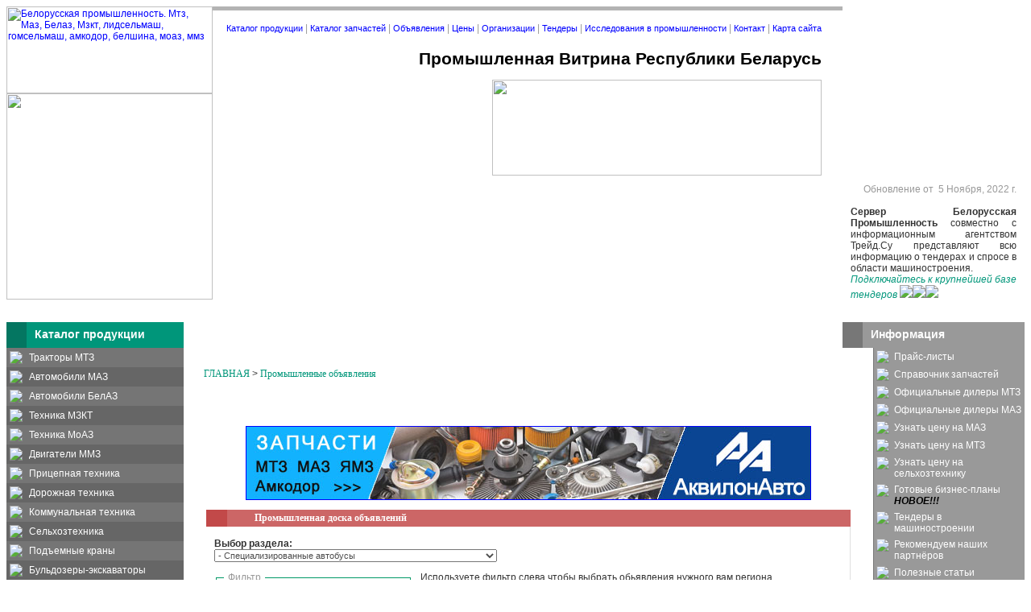

--- FILE ---
content_type: text/html; charset=cp1251
request_url: http://www.bel-shop.com/doska7/ind.php?id_typ=25&tr=1
body_size: 11942
content:
<!DOCTYPE HTML PUBLIC "-//W3C//DTD HTML 4.0 Transitional//EN">
<HTML><HEAD><TITLE>Пассажирский транспорт | Специализированные автобусы на доске объявлений сервера "Беларусь Промышленная"</TITLE>
<META http-equiv=content-type content="text/html; charset=windows-1251">
<META content="Пассажирский транспорт | Специализированные автобусы" name=keywords>
<META content="Пассажирский транспорт | Специализированные автобусы" name=description>
<!--  <link rel="stylesheet" href="tstyl.css" type="text/css">-->
<LINK href="/ie_win_new.css" rel=stylesheet type=text/css>
</HEAD>
<BODY><!--#include virtual="/uk-top.php" -->
<table width="100%" border="0" cellspacing="0" cellpadding="0">
  <tr>
    <td width="256" valign="bottom" ><a href="http://www.bel-shop.com"><img src="/images/fon/fon_top_left_1.gif" alt="Белорусская промышленность. Мтз, Маз, Белаз, Мзкт, лидсельмаш, гомсельмаш, амкодор, белшина, моаз, ммз" width="256" height="108" border="0" /></a><img src="/images/fon/fon_top_left_2.gif" width="256"><br><br><br>
      <div style="max-width:220px; width:220px;">
        <div class="rasdel_centr_green" >Каталог продукции</div>
      </div>    </td>
    <td valign="top"><div style="BORDER-top: #B3B3B3 5px solid; padding-right: 25px;"></div>
	<table width="100%" border="0" cellspacing="0" cellpadding="0">
        <tr> 
          <td><div style="text-align:right;  color:#999999; padding-top: 15px; padding-right: 26px;"><a href="http://www.bel-shop.com/index.htm" target="_parent" class="top">Каталог 
              продукции</a> | <a href="http://www.bel-shop.com/catalogparts/" target="_parent" class="top">Каталог 
              запчастей</a> | <a href="http://www.bel-shop.com/doska7/index.php" target="_parent" class="top">Объявления</a> 
              | <a class="top" href="http://www.bel-shop.com/prise_list/index.html" target="_parent">Цены</a> 
              | <a class="top" href="http://www.bel-shop.com/doska7/index1.php" target="_parent">Организации</a> 
              | <a class="top" href="/tender_new/examples/page.php" target="_parent">Тендеры</a> 
			  | <a class="top" href="http://www.bel-shop.com/reserch/examples/page.php" target="_parent">Исследования в промышленности</a> 
              | <a class="top" href="http://www.bel-shop.com/kontakt/index.html" target="_parent">Контакт</a> 
              | <a class="top" href="http://www.bel-shop.com/site_map.html" target="_parent">Карта 
              сайта</a> </div></td>
        </tr>
        <tr> 
          <td><div style="text-align:right;  color:#999999; padding-top: 5px; padding-left: 20px; padding-right: 26px;"> 
              <h1> Промышленная Витрина Республики Беларусь</h1>
            </div></td>
        </tr>
        <tr> 
          <td><div style="padding-top: 0px; min-width:691px; padding-left: 0px;"> <table width="100%" border="0" cellspacing="0" cellpadding="0">
          <tr> 
            <td width="20%" background="/images/fon/fon_top_centr_3_1.jpg">&nbsp;</td>
            <td  width="287" background="/images/fon/fon_top_centr_3_2.jpg">&nbsp;</td>
            <td align="right" background="/images/fon/fon_top_centr_3_3.jpg"><img src="/images/fon/fon_top_centr_3.jpg" width="409" height="119" ></td><td><img src="/images/spacer.gif" width="26" height="5" /></td>
          </tr>
        </table></div><img src="/images/spacer.gif" width="711" height="5" /></td>
        </tr>
    </table></td>
      
 
    <td width="220" valign="bottom"><div style=" text-align:justify;  color:#333; padding: 10px;"><div align="right"> 
        
        <font color="#999999" face="Arial, Helvetica, sans-serif">Обновление от&nbsp; 
        <SCRIPT language=JavaScript src="/date.js"></SCRIPT>
        </font></div><br>
        <strong>Сервер 
              Белорусская Промышленность</strong> совместно с информационным агентством Трейд.Су 
              представляют всю информацию о тендерах и спросе в области машиностроения. <br>
              <a href="http://www.bel-shop.com//tender_new/examples/page.php" class="menu_information_home" target="_parent"><em> Подключайтесь к крупнейшей базе тендеров <img border="0" src="/images/right-arrow.gif"><img border="0" src="/images/right-arrow.gif"><img border="0" src="/images/right-arrow.gif"></em></a></div><br><img src="/images/spacer.gif" width="226" height="3" />
     
      
      <div style="max-width:226px; min-width:226px; width:226px;">
      <div class="rasdel_centr_grey">Информация</div>
      </div>
    </td>
  </tr>
</table>




       
        <table  border="0" cellPadding="0" cellSpacing="0" width="100%" >
          <tr>
            <td class="column_left"> 
                

    <table width="100%" border="0" cellpadding="4" cellspacing="0">
    <tr> 
      <td  width="15" valign="top" bgcolor="#757575"><img border="0" src="/images/right-arrow.gif"></td>
      <td bgcolor="#757575"> <a class="menu_left" href="http://bel-shop.com/mtz/index.htm" >Тракторы МТЗ</a> </td>
    </tr>
    <tr> 
      <td valign="top" bgcolor="#666666"><img border="0" src="/images/right-arrow.gif"></td>
      <td bgcolor="#666666"> <a class="menu_left" href="http://bel-shop.com/maz/index.htm" >Автомобили МАЗ</a> </td>
    </tr>
    <tr> 
      <td valign="top" bgcolor="#757575"><img border="0" src="/images/right-arrow.gif"></td>
      <td bgcolor="#757575"> <a class="menu_left" href="http://bel-shop.com/belaz/index.html" >Автомобили БелАЗ</a> </td>
    </tr>
    <tr> 
      <td valign="top" bgcolor="#666666"><img border="0" src="/images/right-arrow.gif"></td>
      <td bgcolor="#666666"> <a class="menu_left" href="http://bel-shop.com/mzkt/index.html" >Техника МЗКТ</a> </td>
    </tr>
    <tr> 
      <td valign="top" bgcolor="#757575"><img border="0" src="/images/right-arrow.gif"></td>
      <td bgcolor="#757575"> <a class="menu_left" href="http://bel-shop.com/moaz/index.html" >Техника МоАЗ</a> </td>
    </tr><tr> 
      <td height="17" valign="top" bgcolor="#666666"><img border="0" src="/images/right-arrow.gif"></td>
      <td height="17" bgcolor="#666666"> <a class="menu_left" href="http://bel-shop.com/dvigatel/index.html" >Двигатели ММЗ</a>  </td>
    </tr>
    <tr bgcolor="#757575"> 
      <td valign="top"><img border="0" src="/images/right-arrow.gif"></td>
      <td> <a class="menu_left" href="http://bel-shop.com/pricep_tech/index.html" >Прицепная техника</a> </td>
    </tr><tr bgcolor="#666666"> 
      <td valign="top"><img border="0" src="/images/right-arrow.gif"></td>
      <td> <a class="menu_left" href="http://bel-shop.com/dly_dorog/index.html" >Дорожная техника</a> </td>
    </tr><tr> 
      <td valign="top" bgcolor="#757575"><img border="0" src="/images/right-arrow.gif"></td>
      <td bgcolor="#757575"> <a class="menu_left" href="http://bel-shop.com/kommunalnaya/index.html" >Коммунальная техника</a> </td>
    </tr>
    <tr bgcolor="#666666"> 
      <td valign="top"><img border="0" src="/images/right-arrow.gif"></td>
      <td> <a class="menu_left" href="http://bel-shop.com/selhoztechnik/index.html" >Сельхозтехника</a> </td>
    </tr><tr bgcolor="#757575"> 
      <td valign="top"><img border="0" src="/images/right-arrow.gif"></td>
      <td> <a class="menu_left" href="http://bel-shop.com/kran/index.html" >Подъемные краны</a> </td>
    </tr>
    <tr bgcolor="#666666"> 
      <td valign="top" bgcolor="#666666"><img border="0" src="/images/right-arrow.gif"></td>
      <td bgcolor="#666666"> <a class="menu_left" href="http://bel-shop.com/buldoz_exkavator/index.html" >Бульдозеры-экскаваторы</a> </td>
    </tr>
    
    <tr bgcolor="#757575"> 
      <td valign="top"><img border="0" src="/images/right-arrow.gif"></td>
      <td> <a class="menu_left" href="http://bel-shop.com/exkavator/index.html" >Экскаваторы</a> </td>
    </tr>
    
    
    <tr bgcolor="#666666"> 
      <td valign="top"><img border="0" src="/images/right-arrow.gif"></td>
      <td><a class="menu_left" href="http://bel-shop.com/pogruz_exkavator/index.html" >Погрузчики-экскаваторы</a></td>
    </tr>
    <tr bgcolor="#757575"> 
      <td valign="top"><img border="0" src="/images/right-arrow.gif"></td>
      <td><a class="menu_left" href="http://bel-shop.com/pogruzchik/index.html" >Погрузчики</a></td>
    </tr>
    <tr bgcolor="#666666"> 
      <td valign="top"><img border="0" src="/images/right-arrow.gif"></td>
      <td> <a class="menu_left" href="http://bel-shop.com/tyres/index.htm" >Шины</a> </td>
    </tr>
    
    <tr> 
      <td height="17" valign="top" bgcolor="#757575"><img border="0" src="/images/right-arrow.gif"></td>
      <td bgcolor="#757575"> <a class="menu_left" href="http://bel-shop.com/stanki/index.htm" >Станки и оборудование</a>         </td>
    </tr>
  </table>
<img src="/images/spacer.gif" width="220" height="10" /><br>
<br>
<div class="rasdel_centr_green">Поиск на сервере</div>
<table width="100%" border="0" cellpadding="4">
  <tr> 
    <td> <form method="get" action="http://www.bel-shop.com/cgi-bin/search/search.pl">
        <div align="center"> 
          <input style:"width:220px;" name="Terms" id="fdse_TermsEx" />
          <input type="submit" value="Поиск" />
        </div>
      </form></td>
  </tr>
</table> 
 <div align="center">
  <!--#include virtual="/yandex_colum_2.html" -->

</div>
   
                   <div class="rasdel_centr_green">Реклама</div>
 
<div align="center"><br>
  





  <br>
  
  <br>

</div>








  
  
  
  
  


           </td>
           
            <td class="column_center"> <a class="menu_top" href="http://www.bel-shop.com" target="_parent">ГЛАВНАЯ</a> 
                          &gt; <a class="menu_top" href="index.php">Промышленные 
                          объявления</a><table width="100%" border="0">
                <tr> 
                  <td >
                     <br>





<div style="width: 100%; min-width:800px;">
</div>

 <br>	



<noindex><br>
<p align="center"><a href="https://akvilonavto.by" target="_blank"><img src="/reklama/baner_700x90_akvilon.jpg" alt="Компания АквилонАвто - поставщик запасных частей для дорожно-строительной, коммунальной и специальной техники." border="1" title="Компания АквилонАвто - поставщик запасных частей для дорожно-строительной, коммунальной и специальной техники." /></a></p>

</noindex>

  

  <table width="100%" border="0" cellspacing="0" cellpadding="3">
                <TR> 
                  <TD width="20" height=18 align=right bgColor=#C24949>&nbsp;</TD>
                  <TD class="name_cat_red">Промышленная доска объявлений</TD>
                </TR>
              </table>
			  
			 
<TABLE cellSpacing=0 cellPadding=0 width="100%">
  <TR> 
    <TD > <div align="right"><span class="zag2"></span> </div></TD>
  </TR>
</TABLE>
                    <TABLE width="100%" border=0 cellPadding=0 cellSpacing=0>
                      <TBODY>
                        <TR height="100%"> 
                          <TD valign=top width="80%" height="100%" class="tst42"><br> 
                            <table width="100%" border="0" cellspacing="0" cellpadding="0">
                              <tr> 
                                <td colspan="3" valign="top"><form >
                                    <strong>Выбор раздела:</strong><br>
                                    <select name="java-navigator" onChange="top.location.href = this.options[this.selectedIndex].value;" size="1">
                                                                            <option style=" background-color:#DFF7E1" value="ind.php?id_categ=2&tr=1" >Грузовые автомобили</option>
                                                                            <option value="ind.php?id_typ=54&tr=1" > - Автобензовозы, автоцистерны</option>
                                                                            <option value="ind.php?id_typ=55&tr=1" > - Автомобили с крановой установкой </option>
                                                                            <option value="ind.php?id_typ=11&tr=1" > - Бортовые автомобили</option>
                                                                            <option value="ind.php?id_typ=59&tr=1" > - Запасные части и сервис</option>
                                                                            <option value="ind.php?id_typ=57&tr=1" > - Лесовозы</option>
                                                                            <option value="ind.php?id_typ=12&tr=1" > - Прицепы, полуприцепы </option>
                                                                            <option value="ind.php?id_typ=4&tr=1" > - Самосвалы</option>
                                                                            <option value="ind.php?id_typ=5&tr=1" > - Седельные тягачи</option>
                                                                            <option value="ind.php?id_typ=10&tr=1" > - Шасси</option>
                                                                            <option style=" background-color:#DFF7E1" value="ind.php?id_categ=1&tr=1" >Дорожно-строительная техника</option>
                                                                            <option value="ind.php?id_typ=8&tr=1" > - Автогрейдеры</option>
                                                                            <option value="ind.php?id_typ=1&tr=1" > - Автокраны</option>
                                                                            <option value="ind.php?id_typ=9&tr=1" > - Асфальтоукладчики</option>
                                                                            <option value="ind.php?id_typ=52&tr=1" > - Бетоносмесители</option>
                                                                            <option value="ind.php?id_typ=3&tr=1" > - Бульдозеры</option>
                                                                            <option value="ind.php?id_typ=51&tr=1" > - Бурильные, землеройные машины</option>
                                                                            <option value="ind.php?id_typ=58&tr=1" > - Запасные части и сервис</option>
                                                                            <option value="ind.php?id_typ=50&tr=1" > - Катки дорожные</option>
                                                                            <option value="ind.php?id_typ=56&tr=1" > - Погрузчики</option>
                                                                            <option value="ind.php?id_typ=48&tr=1" > - Техника и оборудование для строительных и ремонтных работ</option>
                                                                            <option value="ind.php?id_typ=2&tr=1" > - Тракторы</option>
                                                                            <option value="ind.php?id_typ=49&tr=1" > - Экскаваторы</option>
                                                                            <option style=" background-color:#DFF7E1" value="ind.php?id_categ=6&tr=1" >Коммунальная техника</option>
                                                                            <option value="ind.php?id_typ=61&tr=1" > - Запасные части и сервис</option>
                                                                            <option value="ind.php?id_typ=18&tr=1" > - Иная коммунальная техника</option>
                                                                            <option value="ind.php?id_typ=17&tr=1" > - Машины вакуумные</option>
                                                                            <option value="ind.php?id_typ=16&tr=1" > - Мусоровозы</option>
                                                                            <option value="ind.php?id_typ=53&tr=1" > - Поливо-моечные машины</option>
                                                                            <option value="ind.php?id_typ=14&tr=1" > - Снегоочистители</option>
                                                                            <option value="ind.php?id_typ=15&tr=1" > - Уборочные машины</option>
                                                                            <option style=" background-color:#DFF7E1" value="ind.php?id_categ=5&tr=1" >Пассажирский транспорт</option>
                                                                            <option value="ind.php?id_typ=24&tr=1" > - Автобусы</option>
                                                                            <option value="ind.php?id_typ=26&tr=1" > - Другой пассажирский транспорт</option>
                                                                            <option value="ind.php?id_typ=62&tr=1" > - Запасные части и сервис</option>
                                                                            <option value="ind.php?id_typ=25&tr=1" selected> - Специализированные автобусы</option>
                                                                            <option style=" background-color:#DFF7E1" value="ind.php?id_categ=3&tr=1" >Сельскохозяйственная техника</option>
                                                                            <option value="ind.php?id_typ=19&tr=1" > -  Оборудование для защиты растений</option>
                                                                            <option value="ind.php?id_typ=47&tr=1" > -  Почвообрабатывающая техника</option>
                                                                            <option value="ind.php?id_typ=45&tr=1" > - Животноводческое оборудование</option>
                                                                            <option value="ind.php?id_typ=60&tr=1" > - Запасные части и сервис</option>
                                                                            <option value="ind.php?id_typ=20&tr=1" > - Иная сельскохозяйственная техника </option>
                                                                            <option value="ind.php?id_typ=22&tr=1" > - Навесное с/х оборудование, прицепы и полуприцепы</option>
                                                                            <option value="ind.php?id_typ=46&tr=1" > - Сеялки и посадочные машины</option>
                                                                            <option value="ind.php?id_typ=7&tr=1" > - Техника для внесения удобрения </option>
                                                                            <option value="ind.php?id_typ=21&tr=1" > - Тракторы, комбайны</option>
                                                                            <option value="ind.php?id_typ=6&tr=1" > - Уборочная техника</option>
                                                                            <option style=" background-color:#DFF7E1" value="ind.php?id_categ=4&tr=1" >Складская техника</option>
                                                                            <option value="ind.php?id_typ=27&tr=1" > - Вилочные погрузчики</option>
                                                                            <option value="ind.php?id_typ=63&tr=1" > - Запасные части и сервис</option>
                                                                            <option value="ind.php?id_typ=29&tr=1" > - Прочая складская техника</option>
                                                                            <option value="ind.php?id_typ=28&tr=1" > - Штабелеры</option>
                                                                            <option style=" background-color:#DFF7E1" value="ind.php?id_categ=7&tr=1" >Станки и промышленное оборудование</option>
                                                                            <option value="ind.php?id_typ=34&tr=1" > - Деревообробатывающие станки</option>
                                                                            <option value="ind.php?id_typ=30&tr=1" > - Кузнечно прессовое оборудование</option>
                                                                            <option value="ind.php?id_typ=31&tr=1" > - Металлообрабатывающие станки</option>
                                                                            <option value="ind.php?id_typ=32&tr=1" > - Металлорежущие станки</option>
                                                                            <option value="ind.php?id_typ=33&tr=1" > - Прочее промышленное оборудование</option>
                                                                            <option style=" background-color:#DFF7E1" value="ind.php?id_categ=8&tr=1" >Строительные материалы</option>
                                                                            <option value="ind.php?id_typ=43&tr=1" > - Бетон, железобетон, цемент, сухие строительные смеси</option>
                                                                            <option value="ind.php?id_typ=36&tr=1" > - Лакокрасочные материалы</option>
                                                                            <option value="ind.php?id_typ=42&tr=1" > - Материалы стеновые, кладочные, кирпич, камень </option>
                                                                            <option value="ind.php?id_typ=35&tr=1" > - Материалы сыпучие, дорожные, щебень</option>
                                                                            <option value="ind.php?id_typ=40&tr=1" > - Материалы тепло-, звуко-, шумо, влагоизолирующие</option>
                                                                            <option value="ind.php?id_typ=39&tr=1" > - Металл, прокат, литье, метизы</option>
                                                                            <option value="ind.php?id_typ=37&tr=1" > - Окна, двери, стекло, перегородки, изделия столярные</option>
                                                                            <option value="ind.php?id_typ=41&tr=1" > - Отделочные материалы</option>
                                                                            <option value="ind.php?id_typ=44&tr=1" > - Пиломатериалы</option>
                                                                            <option value="ind.php?id_typ=38&tr=1" > - Строительные услуги</option>
                                                                          </select>
                                  </form></td>
                              </tr>
                              <tr> 
                                <td width="240" valign="top"><div align="left"> 
                                    <table width="100%" border="0" cellpadding="0" cellspacing="0">
                                      <tr> 
                                        <td><FIELDSET style="border: 1px solid #009966">
                                          <LEGEND><font color="#999999">&nbsp;Фильтр&nbsp;</font> 
                                          </LEGEND>
                                          <TABLE width="100%">
                                            <TR> 
                                              <TD> <form name="form" action="/doska7/ind.php?id_typ=25" method="post">
                                                  <table width="100%">
                                                    <tr> 
                                                      <td> 
                                                        <img border=0 src="Img1/green_dot.gif">                                                         <input type="text" size="30" name="titles" value=""> 
                                                      </td>
                                                    </tr>
                                                                                                        <tr> 
                                                      <td> 
                                                        <img border=0 src="Img1/green_dot.gif">                                                         <select name="regword" >
                                                          <option value="" selected>...в 
                                                          любом регионе</option>
                                                                                                                    <option style=" background-color:#DFF7E1"  value="id_land=1" >--- РОССИЯ</option>
                                                                                                                    <option value="id_gorod=546" >Агинский Бурятский AO</option>
                                                                                                                    <option value="id_gorod=545" >Агинский Бурятский AO</option>
                                                                                                                    <option value="id_gorod=547" >Амурская обл.</option>
                                                                                                                    <option value="id_gorod=548" >Архангельская обл.</option>
                                                                                                                    <option value="id_gorod=549" >Астраханская обл.</option>
                                                                                                                    <option value="id_gorod=550" >Белгородская обл.</option>
                                                                                                                    <option value="id_gorod=551" >Брянская обл.</option>
                                                                                                                    <option value="id_gorod=552" >Владимирская обл.</option>
                                                                                                                    <option value="id_gorod=553" >Волгоградская обл.</option>
                                                                                                                    <option value="id_gorod=554" >Вологодская обл.</option>
                                                                                                                    <option value="id_gorod=555" >Воронежская обл.</option>
                                                                                                                    <option value="id_gorod=556" >Еврейская авт. обл.</option>
                                                                                                                    <option value="id_gorod=557" >Ивановская обл.</option>
                                                                                                                    <option value="id_gorod=558" >Иркутская обл.</option>
                                                                                                                    <option value="id_gorod=559" >Калининградская обл.</option>
                                                                                                                    <option value="id_gorod=560" >Калужская обл.</option>
                                                                                                                    <option value="id_gorod=561" >Камчатская обл.</option>
                                                                                                                    <option value="id_gorod=562" >Кемеровская обл.</option>
                                                                                                                    <option value="id_gorod=563" >Кировская обл.</option>
                                                                                                                    <option value="id_gorod=564" >Коми-Пермяцкий AO</option>
                                                                                                                    <option value="id_gorod=565" >Корякский AO</option>
                                                                                                                    <option value="id_gorod=566" >Костромская обл.</option>
                                                                                                                    <option value="id_gorod=567" >Краснодарский край</option>
                                                                                                                    <option value="id_gorod=568" >Красноярский край</option>
                                                                                                                    <option value="id_gorod=569" >Курганская обл.</option>
                                                                                                                    <option value="id_gorod=570" >Курская обл.</option>
                                                                                                                    <option value="id_gorod=571" >Ленинградская обл.</option>
                                                                                                                    <option value="id_gorod=572" >Липецкая обл.</option>
                                                                                                                    <option value="id_gorod=573" >Магаданская обл.</option>
                                                                                                                    <option value="id_gorod=27" >Москва</option>
                                                                                                                    <option value="id_gorod=574" >Московская обл.</option>
                                                                                                                    <option value="id_gorod=575" >Мурманская обл.</option>
                                                                                                                    <option value="id_gorod=576" >Ненецкий AO</option>
                                                                                                                    <option value="id_gorod=577" >Нижегородская обл.</option>
                                                                                                                    <option value="id_gorod=578" >Новгородская обл.</option>
                                                                                                                    <option value="id_gorod=579" >Новосибирская обл.</option>
                                                                                                                    <option value="id_gorod=580" >Омская обл.</option>
                                                                                                                    <option value="id_gorod=581" >Оренбургская обл.</option>
                                                                                                                    <option value="id_gorod=582" >Орловская обл.</option>
                                                                                                                    <option value="id_gorod=583" >Пензенская обл.</option>
                                                                                                                    <option value="id_gorod=584" >Пермская обл.</option>
                                                                                                                    <option value="id_gorod=585" >Приморский край</option>
                                                                                                                    <option value="id_gorod=586" >Псковская обл.</option>
                                                                                                                    <option value="id_gorod=587" >Респ. Адыгея</option>
                                                                                                                    <option value="id_gorod=588" >Респ. Алтай</option>
                                                                                                                    <option value="id_gorod=589" >Респ. Башкортостан</option>
                                                                                                                    <option value="id_gorod=590" >Респ. Бурятия</option>
                                                                                                                    <option value="id_gorod=591" >Респ. Дагестан</option>
                                                                                                                    <option value="id_gorod=592" >Респ. Ингушетия</option>
                                                                                                                    <option value="id_gorod=593" >Респ. Кабардино-Балкария</option>
                                                                                                                    <option value="id_gorod=594" >Респ. Калмыкия</option>
                                                                                                                    <option value="id_gorod=595" >Респ. Карачаево-Черкессия</option>
                                                                                                                    <option value="id_gorod=596" >Респ. Карелия</option>
                                                                                                                    <option value="id_gorod=597" >Респ. Коми</option>
                                                                                                                    <option value="id_gorod=633" >Респ. Крым</option>
                                                                                                                    <option value="id_gorod=598" >Респ. Марий Эл</option>
                                                                                                                    <option value="id_gorod=599" >Респ. Мордовия</option>
                                                                                                                    <option value="id_gorod=600" >Респ. Саха (Якутия)</option>
                                                                                                                    <option value="id_gorod=601" >Респ. Северная Осетия (Алания)</option>
                                                                                                                    <option value="id_gorod=602" >Респ. Татарстан</option>
                                                                                                                    <option value="id_gorod=603" >Респ. Тыва (Тува)</option>
                                                                                                                    <option value="id_gorod=604" >Респ. Удмуртия</option>
                                                                                                                    <option value="id_gorod=605" >Респ. Хакасия</option>
                                                                                                                    <option value="id_gorod=606" >Респ. Чечня</option>
                                                                                                                    <option value="id_gorod=607" >Респ. Чувашия</option>
                                                                                                                    <option value="id_gorod=608" >Ростовская обл.</option>
                                                                                                                    <option value="id_gorod=609" >Рязанская обл.</option>
                                                                                                                    <option value="id_gorod=610" >Самарская обл.</option>
                                                                                                                    <option value="id_gorod=611" >Санкт-Петербург</option>
                                                                                                                    <option value="id_gorod=612" >Саратовская обл.</option>
                                                                                                                    <option value="id_gorod=613" >Сахалинская обл.</option>
                                                                                                                    <option value="id_gorod=614" >Свердловская обл.</option>
                                                                                                                    <option value="id_gorod=615" >Смоленская обл.</option>
                                                                                                                    <option value="id_gorod=616" >Ставропольский край</option>
                                                                                                                    <option value="id_gorod=617" >Таймырский (Долгано-Ненецкий) AO</option>
                                                                                                                    <option value="id_gorod=618" >Тамбовская обл.</option>
                                                                                                                    <option value="id_gorod=619" >Тверская обл.</option>
                                                                                                                    <option value="id_gorod=620" >Томская обл.</option>
                                                                                                                    <option value="id_gorod=621" >Тульская обл.</option>
                                                                                                                    <option value="id_gorod=622" >Тюменская обл.</option>
                                                                                                                    <option value="id_gorod=623" >Ульяновская обл.</option>
                                                                                                                    <option value="id_gorod=624" >Усть-Ордынский Бурятский AO</option>
                                                                                                                    <option value="id_gorod=625" >Хабаровский край</option>
                                                                                                                    <option value="id_gorod=626" >Ханты-Мансийский AO</option>
                                                                                                                    <option value="id_gorod=627" >Челябинская обл.</option>
                                                                                                                    <option value="id_gorod=628" >Читинская обл.</option>
                                                                                                                    <option value="id_gorod=629" >Чукотский AO</option>
                                                                                                                    <option value="id_gorod=630" >Эвенкийский AO</option>
                                                                                                                    <option value="id_gorod=631" >Ямало-Ненецкий AO</option>
                                                                                                                    <option value="id_gorod=632" >Ярославская обл.</option>
                                                                                                                    <option style=" background-color:#DFF7E1"  value="id_land=3" >--- БЕЛАРУСЬ</option>
                                                                                                                    <option value="id_gorod=468" >Бобруйск</option>
                                                                                                                    <option value="id_gorod=471" >Брест</option>
                                                                                                                    <option value="id_gorod=542" >Брестская область</option>
                                                                                                                    <option value="id_gorod=473" >Витебск</option>
                                                                                                                    <option value="id_gorod=540" >Витебская область</option>
                                                                                                                    <option value="id_gorod=475" >Гомель</option>
                                                                                                                    <option value="id_gorod=541" >Гомельская область</option>
                                                                                                                    <option value="id_gorod=544" >Гродненская область</option>
                                                                                                                    <option value="id_gorod=477" >Гродно</option>
                                                                                                                    <option value="id_gorod=485" >Минск</option>
                                                                                                                    <option value="id_gorod=539" >Минская область</option>
                                                                                                                    <option value="id_gorod=487" >Могилев</option>
                                                                                                                    <option value="id_gorod=543" >Могилевская область</option>
                                                                                                                    <option style=" background-color:#DFF7E1"  value="id_land=8" >--- КАЗАХСТАН</option>
                                                                                                                    <option value="id_gorod=668" >Берлин</option>
                                                                                                                    <option style=" background-color:#DFF7E1"  value="id_land=10" >--- ДРУГАЯ</option>
                                                                                                                    <option value="id_gorod=697" >Азербайджан</option>
                                                                                                                    <option value="id_gorod=696" >Армения</option>
                                                                                                                    <option value="id_gorod=670" >Болгария</option>
                                                                                                                    <option value="id_gorod=671" >Германия</option>
                                                                                                                    <option value="id_gorod=698" >Грузия</option>
                                                                                                                    <option value="id_gorod=686" >Италия</option>
                                                                                                                    <option value="id_gorod=678" >Канада</option>
                                                                                                                    <option value="id_gorod=694" >Китай</option>
                                                                                                                    <option value="id_gorod=673" >Латвия</option>
                                                                                                                    <option value="id_gorod=674" >Литва</option>
                                                                                                                    <option value="id_gorod=675" >Молдова</option>
                                                                                                                    <option value="id_gorod=683" >Норвегия</option>
                                                                                                                    <option value="id_gorod=676" >Польша</option>
                                                                                                                    <option value="id_gorod=677" >США</option>
                                                                                                                    <option value="id_gorod=690" >Франция</option>
                                                                                                                    <option value="id_gorod=679" >Швеция</option>
                                                                                                                    <option value="id_gorod=680" >Эстония</option>
                                                                                                                    <option value="id_gorod=695" >Япония</option>
                                                                                                                    <option style=" background-color:#DFF7E1"  value="id_land=11" >--- УКРАИНА</option>
                                                                                                                    <option value="id_gorod=642" > Киев</option>
                                                                                                                    <option value="id_gorod=634" >Винницкая обл.</option>
                                                                                                                    <option value="id_gorod=635" >Волынская обл.</option>
                                                                                                                    <option value="id_gorod=636" >Днепропетровская обл.</option>
                                                                                                                    <option value="id_gorod=637" >Донецкая обл.</option>
                                                                                                                    <option value="id_gorod=638" >Житомирская обл.</option>
                                                                                                                    <option value="id_gorod=639" >Закарпатская обл.</option>
                                                                                                                    <option value="id_gorod=640" >Запорожская обл.</option>
                                                                                                                    <option value="id_gorod=641" >Ивано-Франковская обл.</option>
                                                                                                                    <option value="id_gorod=643" >Киевская обл.</option>
                                                                                                                    <option value="id_gorod=644" >Кировоградская обл.</option>
                                                                                                                    <option value="id_gorod=645" >Луганская обл.</option>
                                                                                                                    <option value="id_gorod=646" >Львовская обл.</option>
                                                                                                                    <option value="id_gorod=647" >Николаевская обл.</option>
                                                                                                                    <option value="id_gorod=648" >Одесская обл.</option>
                                                                                                                    <option value="id_gorod=649" >Полтавская обл.</option>
                                                                                                                    <option value="id_gorod=651" >Ровенская обл.</option>
                                                                                                                    <option value="id_gorod=650" >Ровенская обл.</option>
                                                                                                                    <option value="id_gorod=652" >Сумская обл.</option>
                                                                                                                    <option value="id_gorod=653" >Тернопольская обл.</option>
                                                                                                                    <option value="id_gorod=654" >Харьковская обл.</option>
                                                                                                                    <option value="id_gorod=655" >Херсонская обл.</option>
                                                                                                                    <option value="id_gorod=656" >Хмельницкая обл.</option>
                                                                                                                    <option value="id_gorod=657" >Черкасская обл.</option>
                                                                                                                    <option value="id_gorod=658" >Черниговская обл.</option>
                                                                                                                    <option value="id_gorod=659" >Черновицкая обл.</option>
                                                                                                                  </select> </td>
                                                    </tr>
                                                                                                        <tr> 
                                                      <td> 
                                                        <img border=0 src="Img1/green_dot.gif">                                                         <select name="land" >
                                                          <option value="" selected>...в 
                                                          любом разделе</option>
                                                                                                                    <option value="1" >Предложение</option>
                                                                                                                    <option value="2" >Спрос</option>
                                                                                                                    <option value="5" >Услуги</option>
                                                                                                                  </select> </td>
                                                    </tr>
                                                                                                        <tr> 
                                                      <td> <input type="hidden" name="MM_insert" value="form"> 
                                                        <input type="submit" name="Submit" value="Искать" > 
                                                      </td>
                                                    </tr>
                                                  </table>
                                                </form>
                                                <form id="search1" action="/doska7/ind.php?id_typ=25" method="post">
                                                                                                </TD>
                                            </TR>
                                          </TABLE>
                                          </FIELDSET></td>
                                      </tr>
                                    </table>
                                  </div></td>
                                <td width="10"></td>
                                <td valign="top"> <p>Используете фильтр слева 
                                    чтобы выбрать обьявления нужного вам региона.<br>
                                    <br>
                                    <a class="tst88" href="./"><img src="Img1/new.gif" width="18" height="18" border="0" align="left">На 
                                    главную страницу всех разделов &raquo;</a></p>
                                  <p></p>
                                  <img src="Img1/new.gif" width="18" height="18" border="0" align="left"><a class="tst88" href="add.php?id_typ=25">Добавить обьявление >></a> 
                                  <p></p>
                                  <img src="Img1/new.gif" width="18" height="18" border="0" align="left"><a class="tst88" href="/doska7/ind.php?id_typ=25&tr=1" onclick="window.external.AddFavorite(this.href, this.title);return false" title="Обьявления на сервере Беларусь Промышленная" >Добавить в избранное</a> 
                                  <p></p>
                                  <div align="right"> 
                                                                                                                                                                                                                                                                                                                                                                                                                                                                                                                                                                                                                                                                      </div></td>
                              </tr>
                              <td colspan="3" valign="top"><form >
                                  <div align="right"> 
                                    <select name="java-navigator" onChange="top.location.href = this.options[this.selectedIndex].value;" size="1">
                                                                                                                                                                                                                                    <option value="ind.php?id_typ=25&tr=1" selected> - Специализированные автобусы</option> - Специализированные автобусы                                                                                                                                                                                                                                  </select>   
                                  </div>
                                </form></td>
                            </table>
                            
                             
                                                                
                                  
                                  
                                  
                                                                              <div style="width:45%; margin:10px; text-align:justify; padding:10px; float:left; border:#CCC 1px dotted;">  
                                            <a class=tst888 target=_blank href="idv.php?id=2583" ><h3>Ремонт легковых автомобилей  и микроавтобусов</h3></a>               
           <img src="Img/2583ss.jpg" style="padding-left:10px; padding-bottom:10px;" border="0" align="right">   
                   
                                              Диагностика , ремонт подвески , глушителей , замена ремней ГРМ на легковых автомобилей и микроавтобусов . Ремонт рулевых наконечников , шаровых опор и других шаровых соединений . Безналичный , наличны ...<br><font color=#666666 size=1>27.06.12</font><br><br>БЕЛАРУСЬ, Минск<br><a class=tst888 target=_blank href="idv_firm.php?per=1&id=2583" >[Подробнее]</a>                                         
                                             
                                            </div>
                                                                           
                                                                
                                  
                                  
                                  
                                                                              <div style="width:45%; margin:10px; text-align:justify; padding:10px; float:left; border:#CCC 1px dotted;">  
                                            <a class=tst888 target=_blank href="idv.php?id=4900" ><h3>Запчасти МАЗ</h3></a>               
           <img src="Img/4900ss.jpg" style="padding-left:10px; padding-bottom:10px;" border="0" align="right">   
                   
                                              Запчасти МАЗ - в наличии и под заказ. Кратчайшие сроки поставки. Гибкая система скидок. Безналичный расчёт. Тел. +375293566430 Андрей<br><font color=#666666 size=1>28.01.11</font><br><br>БЕЛАРУСЬ, Минск<br><a class=tst888 target=_blank href="idv_firm.php?per=1&id=4900" >[Подробнее]</a>                                         
                                             
                                            </div>
                                                                           
                                                                
                                  
                                  
                                  
                                                                              <div style="width:45%; margin:10px; text-align:justify; padding:10px; float:left; border:#CCC 1px dotted;">  
                                            <a class=tst888 target=_blank href="idv.php?id=4830" ><h3>hhhhhhh oooooooooooo</h3></a>               
              
                   
                                              Контактное лицо Контактное лицо Контактное лицо Контактное лицо Контактное лицо<br><font color=#666666 size=1>15.01.11</font><br><br>РОССИЯ, Брянская обл.                                         
                                             
                                            </div>
                                                                           
                                                             
                             
                             
                             
                             
                             
                            <TABLE>
                              <TR>
                                <TD class="tst4" width=100%> 
                                                                  </TD>
                              </TR>
                            </TABLE>
                           </TD>
                        </TR>
                      </TBODY>
                    </TABLE></td>
                </tr>
              </table> <p align="center"> 
     


    </p></td>
           
            <td class="column_right"> <p> 
                  
  
  
  <div align="center">
  
  <div style="background-color:#999999"><table width="100%" border="0" cellspacing="0" cellpadding="3">
        <tr> 
          <td width="10" VALIGN="TOP"><img border="0" src="/images/right-arrow.gif"></td>
          <td><A  class="menu_information" HREF="/prise_list/index.html" TARGET="_parent">Прайс-листы</A></td>
        </tr><tr> 
          <td width="10" VALIGN="TOP"><img border="0" src="/images/right-arrow.gif"></td>
          <td><A  class="menu_information" HREF="/catalogparts/" TARGET="_parent">Справочник запчастей</A></td>
        </tr>
        <tr> 
          <td width="10" VALIGN="TOP"> <img border="0" src="/images/right-arrow.gif"></td>
          <td><A  class="menu_information" HREF="/drugi_postavki/mtz_dealers.html" TARGET="_parent">Официальные 
            дилеры МТЗ</A></td>
        </tr>
       
        <tr> 
          <td VALIGN="TOP"> <img border="0" src="/images/right-arrow.gif"></td>
          <td><A class="menu_information" HREF="/maz/dilers_maz.html" TARGET="_parent">Официальные 
            дилеры МАЗ</A></td>
        </tr>
        <tr> 
          <td VALIGN="TOP"> <img border="0" src="/images/right-arrow.gif"></td>
          <td><A class="menu_information" HREF="/maz/maz_parts.html" TARGET="_parent">Узнать 
            цену на МАЗ</A></td>
        </tr>
        <tr> 
          <td width="10" VALIGN="TOP"> <img border="0" src="/images/right-arrow.gif"></td>
          <td><A class="menu_information" HREF="/mtz_parts/index.html" TARGET="_parent">Узнать 
            цену на МТЗ</A></td>
        </tr><tr> 
          <td width="10" VALIGN="TOP"> <img border="0" src="/images/right-arrow.gif"></td>
          <td><A class="menu_information" HREF="/selhoztechnik/index.html" TARGET="_parent">Узнать цену на сельхозтехнику</A></td>
        </tr><tr> 
          <td width="10" VALIGN="TOP"> <img border="0" src="/images/right-arrow.gif"></td>
          <td><A class="menu_information" HREF="/reserch/examples/page.php?id=10008&parent=rubricator&child=getresearchlist" TARGET="_parent">Готовые бизнес-планы </A>  <span style="color:#000000; font-weight:bold; font-style:italic;"> НОВОЕ!!! </span></td>
        </tr><tr> 
          <td width="10" VALIGN="TOP"> <img border="0" src="/images/right-arrow.gif"></td>
          <td><A class="menu_information" HREF="/tender/tender.html" TARGET="_parent">Тендеры в машиностроении</A></td>
        </tr> <tr> 
          <td width="10" VALIGN="TOP"> <img border="0" src="/images/right-arrow.gif"></td>
          <td><A  class="menu_information" HREF="/partner/index.html" TARGET="_parent">Рекомендуем наших партнёров</A></td>
        </tr>
        <tr> 
          <td VALIGN="TOP"> <img border="0" src="/images/right-arrow.gif"></td>
          <td><A class="menu_information" HREF="/articles/articles_all.html" TARGET="_parent">Полезные статьи</A></td>
        </tr>
      </table>
        
      
       




<br>

<!-- 
<table width="100%" border="0" cellspacing="0" cellpadding="0">
  
  <tr> 
    <td> <div align="center"> 
        <table border="0" cellpadding="0" cellspacing="0">
          <tr> 
            <td><FIELDSET style="border: 1px solid #ffffff">
              <LEGEND><font color="#ffffff">Вход для пользователей&nbsp;</font></LEGEND>
              <TABLE cellSpacing=0 cellPadding=10 width="100%" align=center border=0>
                <TR> 
                  <TD ><div align="justify">Чтобы редактировать информацию об 
                      организации, разместить прайс и продукцию, Вам нужно авторизоваться 
                      используя E-mail и пароль полученные вами в письме после 
                      регистрации. <a href="/doska7/Firms/index.php" class="menu_information"><strong><em> 
                      Вход&gt;&gt;&gt;</em></strong></a></div></TD>
                </TR>
              </TABLE>
              </FIELDSET></td>
          </tr>
        </table>
      </div></td>
  </tr>
</table>--></div>  <br>
  




<br>

<!--#include virtual="/reklama/blok_right_1.html" --> 

  
  
   

<p>
</div>              
  </p>
              <table width="100%" border="0" cellspacing="0" cellpadding="0">
               
                <tr> 
                  <td><table width="100%" border="0" align="center" cellpadding="0" cellspacing="0">
                      <tr> 
                        <td><FIELDSET style="border: 1px solid #ffffff">
                          <LEGEND><font color="#ffffff">&nbsp;Новые объявления&nbsp;</font></LEGEND>
                          <TABLE cellSpacing=0 cellPadding=1 width="99%" align=center border=0>
                            <TR> 
                              <TD colspan="3" nowrap bgcolor="#CCCCCC"> 
                                <table><tr><td class="tst444" vAlign=top width="100%"><p><b><img src="Img1/web.gif"> <a class="board" target=_blank href="idv_firm.php?id=31447" >Запчасти для сельхозтехники — большой выбор на txk.by</a></b><br>01.10.25  (Минск)<br>Ищете надежные запчасти для тракторов, комбайнов, культиваторов или др ...</p><p><b><img src="Img1/web.gif"> <a class="board" target=_blank href="idv_firm.php?id=31446" >Мембранный (диафрагменный) пневматический насос S20B1A1EABS000</a></b><br>25.06.25  (Московская обл.)<br>Артикул: S20B1A1EABS000 Характеристики: Производительность, л/мин : 56 ...</p><p><b><img src="Img1/web.gif"> <a class="board" target=_blank href="idv_firm.php?id=31445" >Мембранный (диафрагменный) пневматический насос MK50AL-AL/TF/TF/TF</a></b><br>25.06.25  (Московская обл.)<br>Артикул: MK50AL-AL/TF/TF/TF Характеристики: Производительность, л/мин  ...</p><p><b><img src="Img1/web.gif"> <a class="board" target=_blank href="idv_firm.php?id=31444" >Насос мембранный (диафрагменный) пневматический MK25PP-PP/ST/ST/PP-T-N1</a></b><br>25.06.25  (Московская обл.)<br>Артикул: MK25PP-PP/ST/ST/PP-T-N1 Характеристики: Производительность, л ...</p><p><b><img src="Img1/web.gif"> <a class="board" target=_blank href="idv_firm.php?id=31443" >Мембранный (диафрагменный) насос MK25AL-AL/TF/TF/SS</a></b><br>25.06.25  (Московская обл.)<br>Артикул: MK25AL-AL/TF/TF/SS Характеристики: Производительность, л/мин: ...</p><p><b><img src="Img1/web.gif"> <a class="board" target=_blank href="idv_firm.php?id=31442" >Мембранный пневматический насос JOFEE</a></b><br>25.06.25  (Московская обл.)<br>Описание Артикул: MK15PP-AL/ST/TF/SS Характеристики: Производительност ...</p><p><b><img src="Img1/web.gif"> <a class="board" target=_blank href="idv_firm.php?id=31441" >Колесо крановое двухребордное К2Р-710х100</a></b><br>20.07.24  (Минск)<br>Колесо крановое двухребордное К2Р-710х100 на складе в Минске Срок пост ...</p></td></tr></table>                              </TD>
                            </TR>
                          </TABLE>
                          </FIELDSET></td>
                      </tr>
                    </table></td>
                </tr>
              </table>
             </td>
          </tr>
          
        </table>
      

<div style="background:#aaa; border-top:#222 0px solid; height:200px;"><br>
<table width="90%" style="max-width:1200px;" border="0" align="center" cellpadding="10">
  <tr>
    <td width="26%" valign="top"> <ul>
      <li><A class="menu_left" href="/doska7/index.php" >Промышленные объявления</A>        </li>
      <li><a class="menu_left" href="/doska7/index1.php">Каталог организаций</a></li>
      <li><A class="menu_left" href="/prise_list/index.html" >Прайс-листы организаций</A></li>
      <li><A class="menu_left" href="/tender/tender.html" >Актуальная база тендеров</A></li>
    </ul>
     
      </td>
    <td width="26%" valign="top"><ul>
      <li><A class="menu_left" href="/catalogparts/" >Каталог запчастей</A></li>
      <li><a class="menu_left" href="/reserch/examples/page.php">Исследования рынка</a></li>
      <li><A class="menu_left" href="/partner/index.html" >Наши партнеры</A></li>
      <li><A class="menu_left" href="/kontakt/index.html" >Контакты и обратная связь</A></li>
    </ul></td>
    <td width="1" valign="top">&nbsp;</td>
    <td valign="top">
    
    <noindex><table width="100%" border="0">
      <tr>
        <td> <!--Rating@Mail.ru COUNTER-->
          <script language="JavaScript"><!--
d=document;a='';a+=';r='+escape(d.referrer)
js=10//--></script> <script language="JavaScript1.1"><!--
a+=';j='+navigator.javaEnabled()
js=11//--></script> <script language="JavaScript1.2"><!--
s=screen;a+=';s='+s.width+'*'+s.height
a+=';d='+(s.colorDepth?s.colorDepth:s.pixelDepth)
js=12//--></script> <script language="JavaScript1.3"><!--
js=13//--></script> <script language="JavaScript"><!--
d.write('<a href="http://top.mail.ru/jump?from=40656"'+
' target=_top><img src="http://top.list.ru/counter'+
'?id=40656;t=137;js='+js+a+';rand='+Math.random()+
'" alt="Рейтинг@Mail.ru"'+' border=0 height=1 width=1></a>')
if(js>11)d.write('<'+'!-- ')//--></script> <noscript>
          <a
target=_top href="http://top.mail.ru/jump?from=40656"><img
src="http://top.list.ru/counter?js=na;id=40656;t=137"
border=0 height=1 width=1
alt="Рейтинг@Mail.ru"></a></noscript> <script language="JavaScript"><!--
if(js>11)d.write('--'+'>')//--></script> 
          <!--/COUNTER-->
              &nbsp;&nbsp;
             
           
               <a href="http://www.yandex.ru/cy?base=0&host=www.bel-shop.com"> 
                <img src="http://www.yandex.ru/cycounter?www.bel-shop.com" width=88 height=31 alt="Яндекс цитирования для Беларусь Промышленная" border=0></a> 
                
                &nbsp;&nbsp;  </td>
        </tr>
      <tr>
        <td>
              
         </td>
      </tr>
    </table>
    </noindex></td>
  </tr>
  <tr>
    <td colspan="4" valign="top"><strong>(C) Информационно-технический портал "Белорусская промышленность"</strong> <a href="http://www.Bel-Sop.com" > www.Bel-Sop.com</a> <strong>1999-2022г.</strong></td>
    </tr>
</table>

       <!-- Yandex.Metrika counter -->
<script type="text/javascript" >
   (function(m,e,t,r,i,k,a){m[i]=m[i]||function(){(m[i].a=m[i].a||[]).push(arguments)};
   m[i].l=1*new Date();k=e.createElement(t),a=e.getElementsByTagName(t)[0],k.async=1,k.src=r,a.parentNode.insertBefore(k,a)})
   (window, document, "script", "https://mc.yandex.ru/metrika/tag.js", "ym");

   ym(83376088, "init", {
        clickmap:true,
        trackLinks:true,
        accurateTrackBounce:true
   });
</script>
<noscript><div><img src="https://mc.yandex.ru/watch/83376088" style="position:absolute; left:-9999px;" alt="" /></div></noscript>
<!-- /Yandex.Metrika counter -->
       
<script type="text/javascript">

  var _gaq = _gaq || [];
  _gaq.push(['_setAccount', 'UA-39009723-1']);
  _gaq.push(['_trackPageview']);

  (function() {
    var ga = document.createElement('script'); ga.type = 'text/javascript'; ga.async = true;
    ga.src = ('https:' == document.location.protocol ? 'https://ssl' : 'http://www') + '.google-analytics.com/ga.js';
    var s = document.getElementsByTagName('script')[0]; s.parentNode.insertBefore(ga, s);
  })();

</script></div></BODY>
</HTML>


--- FILE ---
content_type: text/css
request_url: http://www.bel-shop.com/ie_win_new.css
body_size: 2527
content:
h1	{font-size:21px; color:#000000}
h2	{font-size:14px; color:#00967A}
h3	{font-size:12px; color:#00967A}
h4	{font-size:12px; color:#00714D}
h5	{font-size:11px; color:#000000}
h6	{font-size:12px; color:#c24949; text-transform: uppercase;}



BODY {
	BACKGROUND-COLOR: #fff; color: #333333; FONT-FAMILY: Verdana, Arial; FONT-SIZE: 12px; oncopy:return false; text-align:center; }
TD {
	FONT-FAMILY: Verdana, Arial; FONT-SIZE: 12px
}


TD.column_left_home { width: 220px; min-width:220px; BACKGROUND-COLOR: #fff; vertical-align: top; text-align: center; padding-left: 0px; padding-right: 0px;}
TD.column_right_home {  width: 220px; BACKGROUND-COLOR: #fff; vertical-align: top; text-align: center; padding-right: 0px;padding-left: 0px;}
TD.column_center_home { vertical-align: top; text-align: center; padding: 25px;  border-left: 0px solid #cccccc; border-right: 0px solid #cccccc;}


TD.column_left { min-width:220px; width:220px;  BACKGROUND-COLOR: #ccc; vertical-align: top; padding-left: 0px; padding-right: 0px;
                }
TD.column_right {  width: 225px; BACKGROUND-COLOR: #00967A; vertical-align: top;  padding-right: 0px;padding-left: 0px;}
TD.column_center { vertical-align: top; min-width:600px; padding: 25px;  border-left: 0px solid #cccccc; border-right: 1px solid #777;}	


TD.blok_home { border: 1px solid #00967A; border-bottom: 10px solid #00967A;BACKGROUND-COLOR: #ffffff; vertical-align: top; width: 50%;}
.blok_home2 { border: 1px solid #00967A; border-bottom: 10px solid #00967A;BACKGROUND-COLOR: #ffffff; vertical-align: top;}
TD.horizont_light {  width: 20px; BACKGROUND-COLOR: #047661;}
TD.horizont_long {  BACKGROUND-COLOR: #00967A;}

TD.horizont_light_grey {width: 20px; BACKGROUND-COLOR: #666666;}
TD.horizont_light_grey333 {width: 20px; BACKGROUND-COLOR: #666666;}
TD.horizont_long_grey {BACKGROUND-COLOR: #999999;}
.horizont_grey {BACKGROUND-COLOR: #666666; padding: 10px; COLOR: #ffffff; text-align: center;}



DIV {
	FONT-FAMILY: Verdana, Arial; FONT-SIZE: 12px
}


.top_centr_menu {
	FONT-FAMILY: Verdana, Arial; FONT-SIZE: 10px; text-align: left;
}

.it {
	BACKGROUND-COLOR: #ffffff; FONT-FAMILY: Verdana, Arial; FONT-SIZE: 12px
}

TR.par_row {
	BACKGROUND-COLOR: #D3EEE8; FONT-FAMILY: Verdana, Arial; FONT-SIZE: 12px
}

.ramka1 { border: 1px solid #00967A; height:160px;}

/* ----------  Links ---------- */
a:link,a:visited      {color: #0000FF; text-decoration:none;}
a:hover               {color: #0000FF; text-decoration:underline; }

A.detail:link,A.detail:visited      {COLOR: #0000ff; FONT-FAMILY: Verdana, Arial; FONT-SIZE: 11px; text-decoration:none }
A.detail:hover               {COLOR: #0000ff; FONT-FAMILY: Verdana, Arial; FONT-SIZE: 11px;  TEXT-DECORATION: underline}

A.top:link,A.top:visited      {COLOR: #0000FF; FONT-FAMILY: Verdana, Arial; text-decoration:none; FONT-SIZE: 11px}
A.top:hover               {COLOR: #000000; FONT-FAMILY: Verdana, Arial; FONT-SIZE: 11px; TEXT-DECORATION: underline}

.akcii { BACKGROUND-COLOR: #ffffff; border: 3px solid #00967A; padding:15px 5px 5px 5px;}
A.akcii_link:link,A.akcii_link:visited      {COLOR: #c24949; FONT-FAMILY: Verdana, Arial; FONT-SIZE: 11px; text-decoration:none; font-weight:bold; text-transform: uppercase;  }
A.akcii_link:hover               {COLOR: #333; FONT-FAMILY: Verdana, Arial; FONT-SIZE: 11px;  TEXT-DECORATION: none; font-weight:bold; text-transform: uppercase;}


A.board:link,A.board:visited      {color: #0000FF; text-decoration:none; font-weight: left;}
A.board:hover               {color: #000000; text-decoration:underline; font-weight: left;}

A.board2:link,A.board2:visited      {color: #666666; text-decoration:none; font-weight: ;}
A.board2:hover               {color: #000000; text-decoration:underline; font-weight: ;}

A.board22:link,A.board22:visited      {color: #666666; text-decoration:none; font-weight: ; FONT-SIZE: 9px}
A.board22:hover               {color: #000000; text-decoration:underline; font-weight: ; FONT-SIZE: 9px}

A.title_razdel:link,A.title_razdel:visited      {color: #00967A; text-decoration:none; font-weight: bold; FONT-SIZE: 14px}
A.title_razdel:hover               {color: #000000; text-decoration:none; font-weight: bold; FONT-SIZE: 14px}

.title_top   {font-size:11px; FONT-FAMILY: Verdana, Arial; font-weight:bold; color:#999}


.text1 {font-size:11px; FONT-FAMILY: Verdana, Arial; font-weight:bold; color:#000}
.text1_1 {font-size:12px; FONT-FAMILY: Verdana, Arial; font-weight:bold; color:#000}

.tst1 {
PADDING-RIGHT: 10px; PADDING-LEFT: 10px; PADDING-BOTTOM: 0px; PADDING-TOP: 12px;
BORDER-BOTTOM: #DFDFDF 3px solid
}
.tst11 {
PADDING-RIGHT: 20px; PADDING-LEFT: 20px; PADDING-BOTTOM: 10px; PADDING-TOP: 10px;
}
.tst12 {
BORDER-RIGHT: #DFDFDF 1px solid; 
}

.tst2 {
PADDING-RIGHT: 20px; PADDING-LEFT: 12px; PADDING-TOP: 5px
}
.tst3 {
PADDING-RIGHT: 10px; PADDING-LEFT: 10px; PADDING-BOTTOM: 20px; PADDING-TOP: 20px
}
.tst4 {
PADDING-LEFT: 10px; PADDING-TOP: 10px; PADDING-BOTTOM: 10px; PADDING-RIGHT: 10px  
}

.tst444 {
PADDING-LEFT: 5px; PADDING-TOP: 5px; PADDING-BOTTOM: 5px; text-align:left; color: #333333; PADDING-RIGHT: 5px  
}
.tst44 {
PADDING-LEFT: 20px; PADDING-TOP: 10px; PADDING-BOTTOM: 10px;  PADDING-RIGHT: 10px 
}
.tst45 {
PADDING-LEFT: 5px; PADDING-TOP: 10px; PADDING-BOTTOM: 10px; PADDING-RIGHT: 5px 
}

.tst41 {
PADDING-LEFT: 10px; PADDING-BOTTOM: 10px
}
.tst42 {
PADDING-LEFT: 10px; PADDING-BOTTOM: 10px; PADDING-RIGHT: 10px;  BORDER-RIGHT: #DFDFDF 1px solid
}

.tst5 {
	BORDER-TOP: #DFDFDF 3px solid
}
.tst6 {
	BORDER-BOTTOM: #DFDFDF 1px solid
}

.tst7 {
	BORDER-BOTTOM: #DFDFDF 1px solid; PADDING-BOTTOM: 7px
}

A.blu_link:link,A.blu_link:visited      {color: #999999; font-size: 10px; FONT-FAMILY: Arial, Verdana; text-decoration:none; font-weight: normal;}
A.blu_link:hover               {color: #999999; font-size: 10px; FONT-FAMILY: Arial, Verdana; text-decoration:underline; font-weight: normal;}
.blu_link {
	color: #999999; color: #999999; font-size: 10px;
}

A.menu_top:link,A.menu_top:visited      {color: #00967A; font-size: 12px; FONT-FAMILY: Verdana; text-decoration:none; font-weight: normal;}
A.menu_top:hover               {color: #000000; font-size: 12px; FONT-FAMILY: Verdana; text-decoration:none; font-weight: underline;}

A.menu_left:link,A.menu_left:visited      {color: #ffffff; font-size: 12px; FONT-FAMILY: Verdana, Arial; text-align:left; text-decoration:none; font-weight: normal;}
A.menu_left:hover               {color: #0000CC; font-size: 12px; FONT-FAMILY: Verdana, Arial; text-align:left; text-decoration:none; font-weight: normal;}

A.menu_information_home:link,A.menu_information_home:visited      {color: #00967A; font-size: 12px; FONT-FAMILY: Verdana, Arial; text-decoration:none; font-weight: normal;}
A.menu_information_home:hover               {color: #000000; font-size: 12px; FONT-FAMILY: Verdana, Arial; text-decoration:underline; font-weight: normal;}

A.menu_information:link,A.menu_information:visited      {color: #ffffff; font-size: 12px; FONT-FAMILY: Verdana, Arial; text-decoration:none; font-weight: normal;}
A.menu_information:hover               {color: #000000; font-size: 11px; FONT-FAMILY: Verdana, Arial; text-decoration:none; font-weight: normal;}

A.text_black:link,A.text_black:visited      {color: #666666; font-size: 12px; FONT-FAMILY: Verdana, Arial; text-decoration:none; font-weight: normal;}
A.text_black:hover               {color: #00967A; font-size: 12px; FONT-FAMILY: Verdana, Arial; text-decoration:underline; font-weight: normal;}

A.news:link,A.news:visited      {color: #993300; font-size: 12px; FONT-FAMILY: Verdana, Arial; text-decoration:none; font-weight: normal;}
A.news:hover               {color: #000000; font-size: 11px; FONT-FAMILY: Verdana, Arial; text-decoration:none; font-weight: normal;}

A.menu_centr:link,A.menu_centr:visited      {color: #0000FF; font-size: 12px; FONT-FAMILY: Verdana, Arial; text-decoration:none; font-weight: bold; PADDING-LEFT: 10px;}
A.menu_centr:hover               {color: #000000; font-size: 12px; FONT-FAMILY: Verdana, Arial; text-decoration:underline; font-weight: bold; PADDING-LEFT: 10px;}

A.menu_centr2:link,A.menu_centr2:visited      {color: #0000FF; font-size: 12px; FONT-FAMILY: Verdana, Arial; text-decoration:none; font-weight: normal; PADDING-LEFT: 2px;}
A.menu_centr2:hover               {color: #000000; font-size: 12px; FONT-FAMILY: Verdana, Arial; text-decoration:underline; font-weight: normal; PADDING-LEFT: 2px;}

A.tst8:link,A.tst8:visited      {color: #0000FF; font-size: 15px; FONT-FAMILY: Arial, Verdana; text-decoration:none; font-weight: bold;}
A.tst8:hover               {color: #000000; font-size: 15px; FONT-FAMILY: Arial, Verdana; text-decoration:underline; font-weight: bold;}
.tst8 {
	color: #006666; 
}

.tst88 {
	color: #000000; 
	font-weight: bold;
	font-size: 11px;
}
A.tst88:link,A.tst88:visited      {color: #0000FF; font-size: 11px; FONT-FAMILY: Verdana; text-decoration:none; font-weight: ;}
A.tst88:hover               {color: #000000; font-size: 11px; FONT-FAMILY: Verdana; text-decoration:underline; font-weight: ;}


.tst888 {
	color: #000000; 
	font-weight: bold;
	font-size: 10px;
}



.rasdel_centr_green {border-left: 25px solid #047661; height:25px; color:#fff; background:#00967A; font-weight: bold; 	font-size: 14px; FONT-FAMILY: Arial; padding-left:10px; padding-top:7px; text-align:left; }

.rasdel_centr_red {border-left: 25px solid #C24949; height:25px; color:#fff; background:#CC6666; font-weight: bold; 	font-size: 14px; FONT-FAMILY: Arial; padding-left:10px; padding-top:7px; text-align:left;}

.rasdel_centr_grey {border-left: 25px solid #777777; height:25px; color:#fff; background:#999999; font-weight: bold; 	font-size: 14px; FONT-FAMILY: Arial; padding-left:10px; padding-top:7px; text-align:left; }

.name_cat_green {
	color: #ffffff; 
	font-weight: bold;
	font-size: 12px;
    FONT-FAMILY: Verdana;
    BACKGROUND-COLOR: #00967A;
PADDING-LEFT: 34px; padding-bottom:3px; padding-top:3px; text-align:left;
}

.name_cat_red {
	color: #ffffff; 
	font-weight: bold;
	font-size: 12px;
    FONT-FAMILY: Verdana;
    BACKGROUND-COLOR: #CC6666;
PADDING-LEFT: 34px; padding-bottom:3px; padding-top:3px; text-align:left;
}

.name_cat_grey {
	color: #ffffff; 
	font-weight: bold;
	font-size: 12px;
    FONT-FAMILY: Verdana;
    BACKGROUND-COLOR: #999999;
PADDING-LEFT: 34px; padding-bottom:3px; padding-top:3px; text-align:left;
}

.horizont_light_green {
	background:#047661; 
	width:26px; height:20px; float:left;
}

.horizont_light_grey {
	background:#666666; 
    width:20px; height:22px; _float:left;
}

.horizont_light_red {
	background:#C24949; 
	width:26px; height:20px; float:left;
}


.more_index1 {
	color: #000000; 
	font-weight: bold;
	font-size: 11px;
    FONT-FAMILY: Verdana;
    PADDING-BOTTOM: 10px;
    text-align: left;
}
.name_cat2_green {
	color: #ffffff; 
	font-weight: bold;
	font-size: 11px;
    FONT-FAMILY: Verdana;
    BACKGROUND-COLOR: #00967A;
    text-align: center;
PADDING-TOP: 2px; PADDING-BOTTOM: 2px;
}

A.tst888:link,A.tst888:visited      {color: #0000FF; font-size: 10px; FONT-FAMILY: Verdana; text-decoration:none; font-weight: ;}
A.tst888:hover               {color: #000000; font-size: 10px; FONT-FAMILY: Verdana; text-decoration:underline; font-weight: ;}


.tst9 {
	color: #FF0000; 
	font-weight: bold;
	font-size: 12px;
}
.zag {
	color: #006666; 
	font-weight: bold;
	font-size: 38px;
}
.zag1 {
	color: #006666; 
	font-weight: bold;
	font-size: 20px;
}
.zag2 {
	color: #00967A ; 
	font-weight: bold;
	font-size: 18px;
	font-family: verdana}

select {
	FONT-SIZE: 11px; COLOR: #4e4e4e; FONT-FAMILY: tahoma, verdana, sans-serif
}
input {
	FONT-SIZE: 11px; COLOR: #4e4e4e; FONT-FAMILY: tahoma, verdana, sans-serif
}

.forma {

  background: #fff;
  border-color: #047661;
  border-style: solid; color: #666;
  border-width: 1px; text-align : left;
}
.button {font-weight: bold;font-size:11px;cursor: pointer;border: 1px solid #047661;}


--- FILE ---
content_type: application/javascript
request_url: http://www.bel-shop.com/date.js
body_size: 485
content:

<!-- Begin
var months=new Array(13);
months[1]="Января";
months[2]="Февраля";
months[3]="Марта";
months[4]="Апреля";
months[5]="Maя";
months[6]="Июня";
months[7]="Июля";
months[8]="Августа";
months[9]="Сентября";
months[10]="Октября";
months[11]="Ноября";
months[12]="Декабря";
var time=new Date();
var lmonth=months[time.getMonth() + 1];
var date=time.getDate();
var year=2022 +" г.";
document.write(date +" ");
document.write(lmonth + ", " + year);
// End -->
